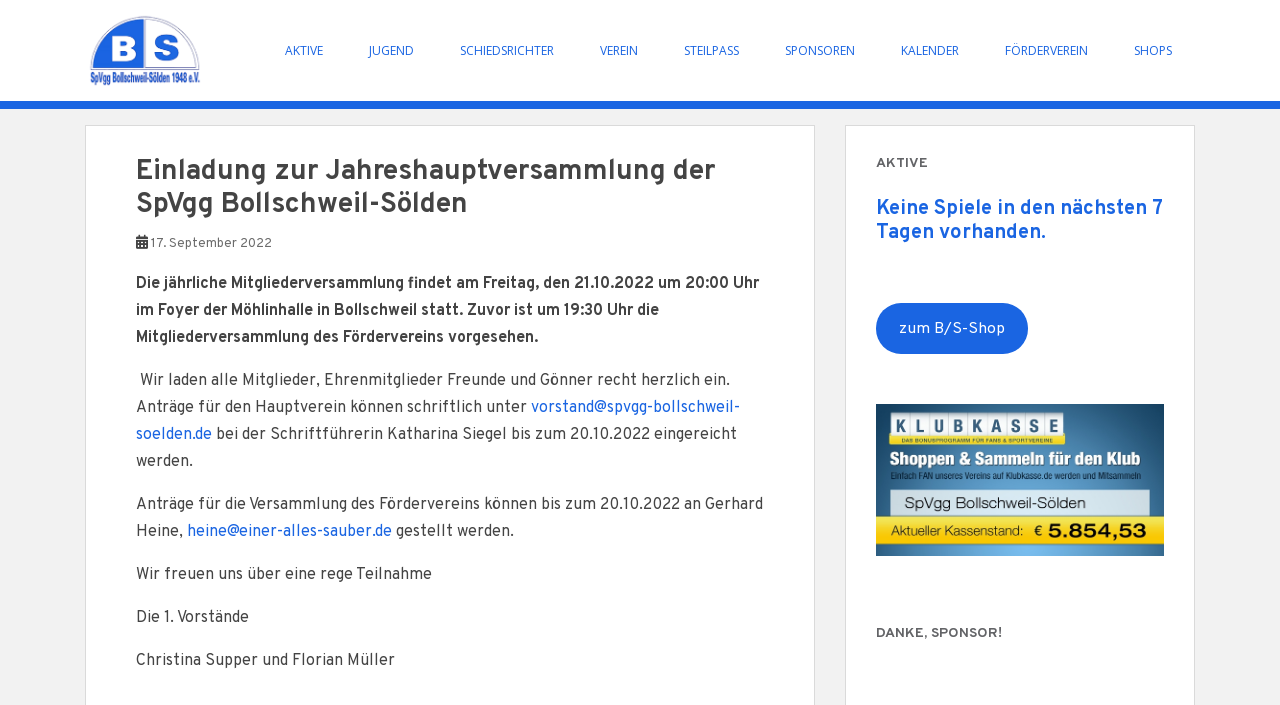

--- FILE ---
content_type: text/html; charset=UTF-8
request_url: https://www.spvgg-bollschweil-soelden.de/2022/09/17/einladung-zur-jahreshauptversammlung-der-spvgg-bollschweil-soelden/
body_size: 10583
content:
<!doctype html>
<!--[if !IE]>
<html class="no-js non-ie" lang="de"> <![endif]-->
<!--[if IE 7 ]>
<html class="no-js ie7" lang="de"> <![endif]-->
<!--[if IE 8 ]>
<html class="no-js ie8" lang="de"> <![endif]-->
<!--[if IE 9 ]>
<html class="no-js ie9" lang="de"> <![endif]-->
<!--[if gt IE 9]><!-->
<html class="no-js" lang="de"> <!--<![endif]-->
<head>
<meta charset="UTF-8">
<meta name="viewport" content="width=device-width, initial-scale=1">
<meta name="theme-color" content="#ffffff">
<link rel="profile" href="http://gmpg.org/xfn/11">

<title>Einladung zur Jahreshauptversammlung der SpVgg Bollschweil-Sölden &#8211; Spvgg. Bollschweil-Sölden</title>
<meta name='robots' content='max-image-preview:large' />
	<style>img:is([sizes="auto" i], [sizes^="auto," i]) { contain-intrinsic-size: 3000px 1500px }</style>
	<link rel='dns-prefetch' href='//fonts.googleapis.com' />
<link rel="alternate" type="application/rss+xml" title="Spvgg. Bollschweil-Sölden &raquo; Feed" href="https://www.spvgg-bollschweil-soelden.de/feed/" />
<link rel="alternate" type="application/rss+xml" title="Spvgg. Bollschweil-Sölden &raquo; Kommentar-Feed" href="https://www.spvgg-bollschweil-soelden.de/comments/feed/" />
<link rel="alternate" type="application/rss+xml" title="Spvgg. Bollschweil-Sölden &raquo; Einladung zur Jahreshauptversammlung der SpVgg Bollschweil-Sölden-Kommentar-Feed" href="https://www.spvgg-bollschweil-soelden.de/2022/09/17/einladung-zur-jahreshauptversammlung-der-spvgg-bollschweil-soelden/feed/" />
<script type="text/javascript">
/* <![CDATA[ */
window._wpemojiSettings = {"baseUrl":"https:\/\/s.w.org\/images\/core\/emoji\/15.0.3\/72x72\/","ext":".png","svgUrl":"https:\/\/s.w.org\/images\/core\/emoji\/15.0.3\/svg\/","svgExt":".svg","source":{"concatemoji":"https:\/\/www.spvgg-bollschweil-soelden.de\/wp-includes\/js\/wp-emoji-release.min.js?ver=6.7.4"}};
/*! This file is auto-generated */
!function(i,n){var o,s,e;function c(e){try{var t={supportTests:e,timestamp:(new Date).valueOf()};sessionStorage.setItem(o,JSON.stringify(t))}catch(e){}}function p(e,t,n){e.clearRect(0,0,e.canvas.width,e.canvas.height),e.fillText(t,0,0);var t=new Uint32Array(e.getImageData(0,0,e.canvas.width,e.canvas.height).data),r=(e.clearRect(0,0,e.canvas.width,e.canvas.height),e.fillText(n,0,0),new Uint32Array(e.getImageData(0,0,e.canvas.width,e.canvas.height).data));return t.every(function(e,t){return e===r[t]})}function u(e,t,n){switch(t){case"flag":return n(e,"\ud83c\udff3\ufe0f\u200d\u26a7\ufe0f","\ud83c\udff3\ufe0f\u200b\u26a7\ufe0f")?!1:!n(e,"\ud83c\uddfa\ud83c\uddf3","\ud83c\uddfa\u200b\ud83c\uddf3")&&!n(e,"\ud83c\udff4\udb40\udc67\udb40\udc62\udb40\udc65\udb40\udc6e\udb40\udc67\udb40\udc7f","\ud83c\udff4\u200b\udb40\udc67\u200b\udb40\udc62\u200b\udb40\udc65\u200b\udb40\udc6e\u200b\udb40\udc67\u200b\udb40\udc7f");case"emoji":return!n(e,"\ud83d\udc26\u200d\u2b1b","\ud83d\udc26\u200b\u2b1b")}return!1}function f(e,t,n){var r="undefined"!=typeof WorkerGlobalScope&&self instanceof WorkerGlobalScope?new OffscreenCanvas(300,150):i.createElement("canvas"),a=r.getContext("2d",{willReadFrequently:!0}),o=(a.textBaseline="top",a.font="600 32px Arial",{});return e.forEach(function(e){o[e]=t(a,e,n)}),o}function t(e){var t=i.createElement("script");t.src=e,t.defer=!0,i.head.appendChild(t)}"undefined"!=typeof Promise&&(o="wpEmojiSettingsSupports",s=["flag","emoji"],n.supports={everything:!0,everythingExceptFlag:!0},e=new Promise(function(e){i.addEventListener("DOMContentLoaded",e,{once:!0})}),new Promise(function(t){var n=function(){try{var e=JSON.parse(sessionStorage.getItem(o));if("object"==typeof e&&"number"==typeof e.timestamp&&(new Date).valueOf()<e.timestamp+604800&&"object"==typeof e.supportTests)return e.supportTests}catch(e){}return null}();if(!n){if("undefined"!=typeof Worker&&"undefined"!=typeof OffscreenCanvas&&"undefined"!=typeof URL&&URL.createObjectURL&&"undefined"!=typeof Blob)try{var e="postMessage("+f.toString()+"("+[JSON.stringify(s),u.toString(),p.toString()].join(",")+"));",r=new Blob([e],{type:"text/javascript"}),a=new Worker(URL.createObjectURL(r),{name:"wpTestEmojiSupports"});return void(a.onmessage=function(e){c(n=e.data),a.terminate(),t(n)})}catch(e){}c(n=f(s,u,p))}t(n)}).then(function(e){for(var t in e)n.supports[t]=e[t],n.supports.everything=n.supports.everything&&n.supports[t],"flag"!==t&&(n.supports.everythingExceptFlag=n.supports.everythingExceptFlag&&n.supports[t]);n.supports.everythingExceptFlag=n.supports.everythingExceptFlag&&!n.supports.flag,n.DOMReady=!1,n.readyCallback=function(){n.DOMReady=!0}}).then(function(){return e}).then(function(){var e;n.supports.everything||(n.readyCallback(),(e=n.source||{}).concatemoji?t(e.concatemoji):e.wpemoji&&e.twemoji&&(t(e.twemoji),t(e.wpemoji)))}))}((window,document),window._wpemojiSettings);
/* ]]> */
</script>
<style id='wp-emoji-styles-inline-css' type='text/css'>

	img.wp-smiley, img.emoji {
		display: inline !important;
		border: none !important;
		box-shadow: none !important;
		height: 1em !important;
		width: 1em !important;
		margin: 0 0.07em !important;
		vertical-align: -0.1em !important;
		background: none !important;
		padding: 0 !important;
	}
</style>
<link rel='stylesheet' id='wp-block-library-css' href='https://www.spvgg-bollschweil-soelden.de/wp-includes/css/dist/block-library/style.min.css?ver=6.7.4' type='text/css' media='all' />
<link rel='stylesheet' id='mediaelement-css' href='https://www.spvgg-bollschweil-soelden.de/wp-includes/js/mediaelement/mediaelementplayer-legacy.min.css?ver=4.2.17' type='text/css' media='all' />
<link rel='stylesheet' id='wp-mediaelement-css' href='https://www.spvgg-bollschweil-soelden.de/wp-includes/js/mediaelement/wp-mediaelement.min.css?ver=6.7.4' type='text/css' media='all' />
<style id='jetpack-sharing-buttons-style-inline-css' type='text/css'>
.jetpack-sharing-buttons__services-list{display:flex;flex-direction:row;flex-wrap:wrap;gap:0;list-style-type:none;margin:5px;padding:0}.jetpack-sharing-buttons__services-list.has-small-icon-size{font-size:12px}.jetpack-sharing-buttons__services-list.has-normal-icon-size{font-size:16px}.jetpack-sharing-buttons__services-list.has-large-icon-size{font-size:24px}.jetpack-sharing-buttons__services-list.has-huge-icon-size{font-size:36px}@media print{.jetpack-sharing-buttons__services-list{display:none!important}}.editor-styles-wrapper .wp-block-jetpack-sharing-buttons{gap:0;padding-inline-start:0}ul.jetpack-sharing-buttons__services-list.has-background{padding:1.25em 2.375em}
</style>
<style id='classic-theme-styles-inline-css' type='text/css'>
/*! This file is auto-generated */
.wp-block-button__link{color:#fff;background-color:#32373c;border-radius:9999px;box-shadow:none;text-decoration:none;padding:calc(.667em + 2px) calc(1.333em + 2px);font-size:1.125em}.wp-block-file__button{background:#32373c;color:#fff;text-decoration:none}
</style>
<style id='global-styles-inline-css' type='text/css'>
:root{--wp--preset--aspect-ratio--square: 1;--wp--preset--aspect-ratio--4-3: 4/3;--wp--preset--aspect-ratio--3-4: 3/4;--wp--preset--aspect-ratio--3-2: 3/2;--wp--preset--aspect-ratio--2-3: 2/3;--wp--preset--aspect-ratio--16-9: 16/9;--wp--preset--aspect-ratio--9-16: 9/16;--wp--preset--color--black: #000000;--wp--preset--color--cyan-bluish-gray: #abb8c3;--wp--preset--color--white: #ffffff;--wp--preset--color--pale-pink: #f78da7;--wp--preset--color--vivid-red: #cf2e2e;--wp--preset--color--luminous-vivid-orange: #ff6900;--wp--preset--color--luminous-vivid-amber: #fcb900;--wp--preset--color--light-green-cyan: #7bdcb5;--wp--preset--color--vivid-green-cyan: #00d084;--wp--preset--color--pale-cyan-blue: #8ed1fc;--wp--preset--color--vivid-cyan-blue: #0693e3;--wp--preset--color--vivid-purple: #9b51e0;--wp--preset--gradient--vivid-cyan-blue-to-vivid-purple: linear-gradient(135deg,rgba(6,147,227,1) 0%,rgb(155,81,224) 100%);--wp--preset--gradient--light-green-cyan-to-vivid-green-cyan: linear-gradient(135deg,rgb(122,220,180) 0%,rgb(0,208,130) 100%);--wp--preset--gradient--luminous-vivid-amber-to-luminous-vivid-orange: linear-gradient(135deg,rgba(252,185,0,1) 0%,rgba(255,105,0,1) 100%);--wp--preset--gradient--luminous-vivid-orange-to-vivid-red: linear-gradient(135deg,rgba(255,105,0,1) 0%,rgb(207,46,46) 100%);--wp--preset--gradient--very-light-gray-to-cyan-bluish-gray: linear-gradient(135deg,rgb(238,238,238) 0%,rgb(169,184,195) 100%);--wp--preset--gradient--cool-to-warm-spectrum: linear-gradient(135deg,rgb(74,234,220) 0%,rgb(151,120,209) 20%,rgb(207,42,186) 40%,rgb(238,44,130) 60%,rgb(251,105,98) 80%,rgb(254,248,76) 100%);--wp--preset--gradient--blush-light-purple: linear-gradient(135deg,rgb(255,206,236) 0%,rgb(152,150,240) 100%);--wp--preset--gradient--blush-bordeaux: linear-gradient(135deg,rgb(254,205,165) 0%,rgb(254,45,45) 50%,rgb(107,0,62) 100%);--wp--preset--gradient--luminous-dusk: linear-gradient(135deg,rgb(255,203,112) 0%,rgb(199,81,192) 50%,rgb(65,88,208) 100%);--wp--preset--gradient--pale-ocean: linear-gradient(135deg,rgb(255,245,203) 0%,rgb(182,227,212) 50%,rgb(51,167,181) 100%);--wp--preset--gradient--electric-grass: linear-gradient(135deg,rgb(202,248,128) 0%,rgb(113,206,126) 100%);--wp--preset--gradient--midnight: linear-gradient(135deg,rgb(2,3,129) 0%,rgb(40,116,252) 100%);--wp--preset--font-size--small: 13px;--wp--preset--font-size--medium: 20px;--wp--preset--font-size--large: 36px;--wp--preset--font-size--x-large: 42px;--wp--preset--spacing--20: 0.44rem;--wp--preset--spacing--30: 0.67rem;--wp--preset--spacing--40: 1rem;--wp--preset--spacing--50: 1.5rem;--wp--preset--spacing--60: 2.25rem;--wp--preset--spacing--70: 3.38rem;--wp--preset--spacing--80: 5.06rem;--wp--preset--shadow--natural: 6px 6px 9px rgba(0, 0, 0, 0.2);--wp--preset--shadow--deep: 12px 12px 50px rgba(0, 0, 0, 0.4);--wp--preset--shadow--sharp: 6px 6px 0px rgba(0, 0, 0, 0.2);--wp--preset--shadow--outlined: 6px 6px 0px -3px rgba(255, 255, 255, 1), 6px 6px rgba(0, 0, 0, 1);--wp--preset--shadow--crisp: 6px 6px 0px rgba(0, 0, 0, 1);}:where(.is-layout-flex){gap: 0.5em;}:where(.is-layout-grid){gap: 0.5em;}body .is-layout-flex{display: flex;}.is-layout-flex{flex-wrap: wrap;align-items: center;}.is-layout-flex > :is(*, div){margin: 0;}body .is-layout-grid{display: grid;}.is-layout-grid > :is(*, div){margin: 0;}:where(.wp-block-columns.is-layout-flex){gap: 2em;}:where(.wp-block-columns.is-layout-grid){gap: 2em;}:where(.wp-block-post-template.is-layout-flex){gap: 1.25em;}:where(.wp-block-post-template.is-layout-grid){gap: 1.25em;}.has-black-color{color: var(--wp--preset--color--black) !important;}.has-cyan-bluish-gray-color{color: var(--wp--preset--color--cyan-bluish-gray) !important;}.has-white-color{color: var(--wp--preset--color--white) !important;}.has-pale-pink-color{color: var(--wp--preset--color--pale-pink) !important;}.has-vivid-red-color{color: var(--wp--preset--color--vivid-red) !important;}.has-luminous-vivid-orange-color{color: var(--wp--preset--color--luminous-vivid-orange) !important;}.has-luminous-vivid-amber-color{color: var(--wp--preset--color--luminous-vivid-amber) !important;}.has-light-green-cyan-color{color: var(--wp--preset--color--light-green-cyan) !important;}.has-vivid-green-cyan-color{color: var(--wp--preset--color--vivid-green-cyan) !important;}.has-pale-cyan-blue-color{color: var(--wp--preset--color--pale-cyan-blue) !important;}.has-vivid-cyan-blue-color{color: var(--wp--preset--color--vivid-cyan-blue) !important;}.has-vivid-purple-color{color: var(--wp--preset--color--vivid-purple) !important;}.has-black-background-color{background-color: var(--wp--preset--color--black) !important;}.has-cyan-bluish-gray-background-color{background-color: var(--wp--preset--color--cyan-bluish-gray) !important;}.has-white-background-color{background-color: var(--wp--preset--color--white) !important;}.has-pale-pink-background-color{background-color: var(--wp--preset--color--pale-pink) !important;}.has-vivid-red-background-color{background-color: var(--wp--preset--color--vivid-red) !important;}.has-luminous-vivid-orange-background-color{background-color: var(--wp--preset--color--luminous-vivid-orange) !important;}.has-luminous-vivid-amber-background-color{background-color: var(--wp--preset--color--luminous-vivid-amber) !important;}.has-light-green-cyan-background-color{background-color: var(--wp--preset--color--light-green-cyan) !important;}.has-vivid-green-cyan-background-color{background-color: var(--wp--preset--color--vivid-green-cyan) !important;}.has-pale-cyan-blue-background-color{background-color: var(--wp--preset--color--pale-cyan-blue) !important;}.has-vivid-cyan-blue-background-color{background-color: var(--wp--preset--color--vivid-cyan-blue) !important;}.has-vivid-purple-background-color{background-color: var(--wp--preset--color--vivid-purple) !important;}.has-black-border-color{border-color: var(--wp--preset--color--black) !important;}.has-cyan-bluish-gray-border-color{border-color: var(--wp--preset--color--cyan-bluish-gray) !important;}.has-white-border-color{border-color: var(--wp--preset--color--white) !important;}.has-pale-pink-border-color{border-color: var(--wp--preset--color--pale-pink) !important;}.has-vivid-red-border-color{border-color: var(--wp--preset--color--vivid-red) !important;}.has-luminous-vivid-orange-border-color{border-color: var(--wp--preset--color--luminous-vivid-orange) !important;}.has-luminous-vivid-amber-border-color{border-color: var(--wp--preset--color--luminous-vivid-amber) !important;}.has-light-green-cyan-border-color{border-color: var(--wp--preset--color--light-green-cyan) !important;}.has-vivid-green-cyan-border-color{border-color: var(--wp--preset--color--vivid-green-cyan) !important;}.has-pale-cyan-blue-border-color{border-color: var(--wp--preset--color--pale-cyan-blue) !important;}.has-vivid-cyan-blue-border-color{border-color: var(--wp--preset--color--vivid-cyan-blue) !important;}.has-vivid-purple-border-color{border-color: var(--wp--preset--color--vivid-purple) !important;}.has-vivid-cyan-blue-to-vivid-purple-gradient-background{background: var(--wp--preset--gradient--vivid-cyan-blue-to-vivid-purple) !important;}.has-light-green-cyan-to-vivid-green-cyan-gradient-background{background: var(--wp--preset--gradient--light-green-cyan-to-vivid-green-cyan) !important;}.has-luminous-vivid-amber-to-luminous-vivid-orange-gradient-background{background: var(--wp--preset--gradient--luminous-vivid-amber-to-luminous-vivid-orange) !important;}.has-luminous-vivid-orange-to-vivid-red-gradient-background{background: var(--wp--preset--gradient--luminous-vivid-orange-to-vivid-red) !important;}.has-very-light-gray-to-cyan-bluish-gray-gradient-background{background: var(--wp--preset--gradient--very-light-gray-to-cyan-bluish-gray) !important;}.has-cool-to-warm-spectrum-gradient-background{background: var(--wp--preset--gradient--cool-to-warm-spectrum) !important;}.has-blush-light-purple-gradient-background{background: var(--wp--preset--gradient--blush-light-purple) !important;}.has-blush-bordeaux-gradient-background{background: var(--wp--preset--gradient--blush-bordeaux) !important;}.has-luminous-dusk-gradient-background{background: var(--wp--preset--gradient--luminous-dusk) !important;}.has-pale-ocean-gradient-background{background: var(--wp--preset--gradient--pale-ocean) !important;}.has-electric-grass-gradient-background{background: var(--wp--preset--gradient--electric-grass) !important;}.has-midnight-gradient-background{background: var(--wp--preset--gradient--midnight) !important;}.has-small-font-size{font-size: var(--wp--preset--font-size--small) !important;}.has-medium-font-size{font-size: var(--wp--preset--font-size--medium) !important;}.has-large-font-size{font-size: var(--wp--preset--font-size--large) !important;}.has-x-large-font-size{font-size: var(--wp--preset--font-size--x-large) !important;}
:where(.wp-block-post-template.is-layout-flex){gap: 1.25em;}:where(.wp-block-post-template.is-layout-grid){gap: 1.25em;}
:where(.wp-block-columns.is-layout-flex){gap: 2em;}:where(.wp-block-columns.is-layout-grid){gap: 2em;}
:root :where(.wp-block-pullquote){font-size: 1.5em;line-height: 1.6;}
</style>
<link rel='stylesheet' id='contact-form-7-css' href='https://www.spvgg-bollschweil-soelden.de/wp-content/plugins/contact-form-7/includes/css/styles.css?ver=6.0.2' type='text/css' media='all' />
<link rel='stylesheet' id='bollschweil_soelden-bootstrap-css' href='https://www.spvgg-bollschweil-soelden.de/wp-content/themes/bollschweil_soelden/assets/css/bootstrap.min.css?ver=6.7.4' type='text/css' media='all' />
<link rel='stylesheet' id='bollschweil_soelden-icons-css' href='https://www.spvgg-bollschweil-soelden.de/wp-content/themes/bollschweil_soelden/assets/css/fontawesome-all.min.css?ver=5.1.1.' type='text/css' media='all' />
<link rel='stylesheet' id='bollschweil_soelden-fonts-css' href='//fonts.googleapis.com/css?family=Open+Sans%3A400italic%2C400%2C600%2C700%7CRoboto+Slab%3A400%2C300%2C700&#038;ver=6.7.4' type='text/css' media='all' />
<link rel='stylesheet' id='bollschweil_soelden-style-css' href='https://www.spvgg-bollschweil-soelden.de/wp-content/themes/bollschweil_soelden/style.css?ver=2.4.2' type='text/css' media='all' />
<script type="text/javascript" src="https://www.spvgg-bollschweil-soelden.de/wp-includes/js/jquery/jquery.min.js?ver=3.7.1" id="jquery-core-js"></script>
<script type="text/javascript" src="https://www.spvgg-bollschweil-soelden.de/wp-includes/js/jquery/jquery-migrate.min.js?ver=3.4.1" id="jquery-migrate-js"></script>
<script type="text/javascript" src="https://www.spvgg-bollschweil-soelden.de/wp-content/themes/bollschweil_soelden/assets/js/vendor/bootstrap.min.js?ver=6.7.4" id="bollschweil_soelden-bootstrapjs-js"></script>
<script type="text/javascript" src="https://www.spvgg-bollschweil-soelden.de/wp-content/themes/bollschweil_soelden/assets/js/functions.js?ver=20180504" id="bollschweil_soelden-functions-js"></script>
<link rel="https://api.w.org/" href="https://www.spvgg-bollschweil-soelden.de/wp-json/" /><link rel="alternate" title="JSON" type="application/json" href="https://www.spvgg-bollschweil-soelden.de/wp-json/wp/v2/posts/1716" /><link rel="EditURI" type="application/rsd+xml" title="RSD" href="https://www.spvgg-bollschweil-soelden.de/xmlrpc.php?rsd" />
<meta name="generator" content="WordPress 6.7.4" />
<link rel="canonical" href="https://www.spvgg-bollschweil-soelden.de/2022/09/17/einladung-zur-jahreshauptversammlung-der-spvgg-bollschweil-soelden/" />
<link rel='shortlink' href='https://www.spvgg-bollschweil-soelden.de/?p=1716' />
<link rel="alternate" title="oEmbed (JSON)" type="application/json+oembed" href="https://www.spvgg-bollschweil-soelden.de/wp-json/oembed/1.0/embed?url=https%3A%2F%2Fwww.spvgg-bollschweil-soelden.de%2F2022%2F09%2F17%2Feinladung-zur-jahreshauptversammlung-der-spvgg-bollschweil-soelden%2F" />
<link rel="alternate" title="oEmbed (XML)" type="text/xml+oembed" href="https://www.spvgg-bollschweil-soelden.de/wp-json/oembed/1.0/embed?url=https%3A%2F%2Fwww.spvgg-bollschweil-soelden.de%2F2022%2F09%2F17%2Feinladung-zur-jahreshauptversammlung-der-spvgg-bollschweil-soelden%2F&#038;format=xml" />
<style type="text/css">a, #infinite-handle span, #secondary .widget .post-content a, .entry-meta a {color:#1a65e2}.btn-default, .label-default, .flex-caption h2, .btn.btn-default.read-more,button,
              .navigation .wp-pagenavi-pagination span.current,.navigation .wp-pagenavi-pagination a:hover,
              .woocommerce a.button, .woocommerce button.button,
              .woocommerce input.button, .woocommerce #respond input#submit.alt,
              .woocommerce a.button, .woocommerce button.button,
              .woocommerce a.button.alt, .woocommerce button.button.alt, .woocommerce input.button.alt { background-color: #1a65e2; border-color: #1a65e2;}.site-main [class*="navigation"] a, .more-link, .pagination>li>a, .pagination>li>span, .cfa-button { color: #1a65e2}.cfa-button {border-color: #1a65e2;}.btn-default:hover, .btn-default:focus,.label-default[href]:hover, .label-default[href]:focus, .tagcloud a:hover, .tagcloud a:focus, button, .main-content [class*="navigation"] a:hover, .main-content [class*="navigation"] a:focus, #infinite-handle span:hover, #infinite-handle span:focus-within, .btn.btn-default.read-more:hover, .btn.btn-default.read-more:focus, .btn-default:hover, .btn-default:focus, .scroll-to-top:hover, .scroll-to-top:focus, .btn-default:active, .btn-default.active, .site-main [class*="navigation"] a:hover, .site-main [class*="navigation"] a:focus, .more-link:hover, .more-link:focus, #image-navigation .nav-previous a:hover, #image-navigation .nav-previous a:focus, #image-navigation .nav-next a:hover, #image-navigation .nav-next a:focus, .cfa-button:hover, .cfa-button:focus, .woocommerce a.button:hover, .woocommerce a.button:focus, .woocommerce button.button:hover, .woocommerce button.button:focus, .woocommerce input.button:hover, .woocommerce input.button:focus, .woocommerce #respond input#submit.alt:hover, .woocommerce #respond input#submit.alt:focus, .woocommerce a.button:hover, .woocommerce a.button:focus, .woocommerce button.button:hover, .woocommerce button.button:focus, .woocommerce input.button:hover, .woocommerce input.button:focus, .woocommerce a.button.alt:hover, .woocommerce a.button.alt:focus, .woocommerce button.button.alt:hover, .woocommerce button.button.alt:focus, .woocommerce input.button.alt:hover, .woocommerce input.button.alt:focus, a:hover .flex-caption h2 { background-color: #1b79e5; border-color: #1b79e5; }.pagination>li>a:focus, .pagination>li>a:hover, .pagination>li>span:focus-within, .pagination>li>span:hover {color: #1b79e5;}.cfa { background-color: #1a65e2; } .cfa-button:hover a {color: #1a65e2;}.cfa-text { color: #ffffff;}.cfa-button {border-color: #1a65e2; color: #ffffff;}.navbar.navbar-light, .navbar-light .navbar-nav .open .dropdown-menu > li > a {background-color: #ffffff;}.navbar-light .navbar-nav > li > a.nav-link, .navbar-light .navbar-nav.bollschweil_soelden-mobile-menu > li:hover > a.nav-link, .navbar-light .navbar-nav.bollschweil_soelden-mobile-menu > li:hover > .caret, .navbar-light .navbar-nav > li, .navbar-light .navbar-nav > .open > a.nav-link, .navbar-light .navbar-nav > .open > a:hover, .navbar-light .navbar-nav > .open > a:focus { color: #1a65e2;}@media (max-width: 767px){ .navbar-light .navbar-nav > li:hover > a, .navbar-light .navbar-nav > li:hover > .caret{ color: #1a65e2!important ;} }.navbar-light .navbar-nav > li:hover > a, .navbar-light .navbar-nav > li:focus-within > a, .navbar-nav > li:hover > .caret, .navbar-nav > li:focus-within > .caret, .navbar-light .navbar-nav.bollschweil_soelden-mobile-menu > li.open > a, .navbar-light .navbar-nav.bollschweil_soelden-mobile-menu > li.open > .caret, .navbar-light .navbar-nav > li:hover, .navbar-light .navbar-nav > li:focus-within, .navbar-light .navbar-nav > .active > a, .navbar-light .navbar-nav > .active > .caret, .navbar-light .navbar-nav > .active > a:hover, .navbar-light .navbar-nav > .active > a:focus, .navbar-light .navbar-nav > li > a.nav-link:hover, .navbar-light .navbar-nav > li > a:focus, .navbar-light .navbar-nav > .open > a, .navbar-light .navbar-nav > .open > a:hover, .navbar-light .navbar-nav > .open > a:focus {color: #1a65e2;}@media (max-width: 767px){ .navbar-light .navbar-nav > li.open > a, .navbar-light .navbar-nav > li.open > .caret { color: #1a65e2 !important; } }.dropdown-menu {background-color: #1a65e2;}.navbar-light .navbar-nav .open .dropdown-menu > li > a, .dropdown-menu > li > a, .dropdown-menu > li > .caret { color: #ffffff;}.navbar-light .navbar-nav .dropdown-menu > li:hover, .navbar-light .navbar-nav .dropdown-menu > li:focus-within, .dropdown-menu > .active {background-color: #1a65e2;}@media (max-width: 767px) {.navbar-light .navbar-nav .dropdown-menu > li:hover, .navbar-light .navbar-nav .dropdown-menu > li:focus, .dropdown-menu > .active {background: transparent;} }.dropdown-menu>.active>a, .dropdown-menu>.active>a:focus, .dropdown-menu>.active>a:hover, .dropdown-menu>.active>.caret, .dropdown-menu>li>a:focus, .dropdown-menu>li>a:hover, .dropdown-menu>li:hover>a, .dropdown-menu>li:hover>.caret {color:#efefef;}@media (max-width: 767px) {.navbar-light .navbar-nav .open .dropdown-menu > .active > a, .navbar-light .navbar-nav .dropdown-menu > li.active > .caret, .navbar-light .navbar-nav .dropdown-menu > li.open > a, .navbar-light .navbar-nav li.open > a, .navbar-light .navbar-nav li.open > .caret {color:#efefef;} }.navbar-light .navbar-nav .current-menu-ancestor a.dropdown-toggle { color: #efefef;}#colophon {background-color: #1a65e2;}#footer-area, .site-info, .site-info caption, #footer-area caption {color: #ffffff;}#footer-area {background-color: #1a65e2;}.site-info a, #footer-area a {color: #ffffff;}body, .entry-content {color:#444444}.entry-content {font-family: Overpass;}.entry-content {font-size:16px}</style><link rel="pingback" href="https://www.spvgg-bollschweil-soelden.de/xmlrpc.php">		<style type="text/css">
				.navbar > .container .navbar-brand {
			color: #ffffff;
		}
		</style>
	<style type="text/css" id="custom-background-css">
body.custom-background { background-color: #f2f2f2; }
</style>
	<link rel="icon" href="https://www.spvgg-bollschweil-soelden.de/wp-content/uploads/2020/03/cropped-bollschweil-soelden-logo-mit-weiss-32x32.png" sizes="32x32" />
<link rel="icon" href="https://www.spvgg-bollschweil-soelden.de/wp-content/uploads/2020/03/cropped-bollschweil-soelden-logo-mit-weiss-192x192.png" sizes="192x192" />
<link rel="apple-touch-icon" href="https://www.spvgg-bollschweil-soelden.de/wp-content/uploads/2020/03/cropped-bollschweil-soelden-logo-mit-weiss-180x180.png" />
<meta name="msapplication-TileImage" content="https://www.spvgg-bollschweil-soelden.de/wp-content/uploads/2020/03/cropped-bollschweil-soelden-logo-mit-weiss-270x270.png" />

</head>

<body class="post-template-default single single-post postid-1716 single-format-standard custom-background group-blog">
<a class="sr-only sr-only-focusable" href="#content">Skip to main content</a>
<div id="page" class="hfeed site">

	<header id="masthead" class="site-header" role="banner">
		<nav class="navbar navbar-expand-lg navbar-light
		fixed-top" role="navigation">
			<div class="container">

                <a class="navbar-brand" href="https://www.spvgg-bollschweil-soelden.de/" title="Spvgg. Bollschweil-Sölden" rel="home">
																																<img src="https://www.spvgg-bollschweil-soelden.de/wp-content/uploads/2020/03/cropped-bollschweil-soelden-logo-klein.png"  height="157" width="250" alt="Spvgg. Bollschweil-Sölden"/>
																		</a>

                <button class="navbar-toggler" type="button" data-toggle="collapse" data-target=".navbar-collapse" aria-controls=".navbar-collapse" aria-expanded="false" aria-label="Toggle navigation">
                    <span class="navbar-toggler-icon"></span>
                </button>

						<div class="collapse navbar-collapse justify-content-end"><ul id="menu-header" class="navbar-nav"><li itemscope="itemscope" itemtype="https://www.schema.org/SiteNavigationElement" id="menu-item-21" class="menu-item menu-item-type-post_type menu-item-object-page menu-item-has-children dropdown menu-item-21 nav-item"><a title="Aktive" href="https://www.spvgg-bollschweil-soelden.de/aktive/" class="nav-link">Aktive</a>
<ul class="dropdown-menu"  role="menu">
	<li itemscope="itemscope" itemtype="https://www.schema.org/SiteNavigationElement" id="menu-item-2002" class="menu-item menu-item-type-post_type menu-item-object-page menu-item-2002 nav-item"><a title="Frauen" href="https://www.spvgg-bollschweil-soelden.de/frauen/" class="dropdown-item">Frauen</a></li>
	<li itemscope="itemscope" itemtype="https://www.schema.org/SiteNavigationElement" id="menu-item-51" class="menu-item menu-item-type-post_type menu-item-object-page menu-item-51 nav-item"><a title="1. Herrenmannschaft" href="https://www.spvgg-bollschweil-soelden.de/aktive/1-mannschaft/" class="dropdown-item">1. Herrenmannschaft</a></li>
	<li itemscope="itemscope" itemtype="https://www.schema.org/SiteNavigationElement" id="menu-item-50" class="menu-item menu-item-type-post_type menu-item-object-page menu-item-50 nav-item"><a title="2. Herrenmannschaft" href="https://www.spvgg-bollschweil-soelden.de/aktive/2-mannschaft/" class="dropdown-item">2. Herrenmannschaft</a></li>
	<li itemscope="itemscope" itemtype="https://www.schema.org/SiteNavigationElement" id="menu-item-273" class="menu-item menu-item-type-post_type menu-item-object-page menu-item-273 nav-item"><a title="Mannschaft hinter der Mannschaft" href="https://www.spvgg-bollschweil-soelden.de/aktive/mannschaft-hinter-der-mannschaft/" class="dropdown-item">Mannschaft hinter der Mannschaft</a></li>
</ul>
</li>
<li itemscope="itemscope" itemtype="https://www.schema.org/SiteNavigationElement" id="menu-item-23" class="menu-item menu-item-type-post_type menu-item-object-page menu-item-has-children dropdown menu-item-23 nav-item"><a title="Jugend" href="https://www.spvgg-bollschweil-soelden.de/jugend/" class="nav-link">Jugend</a>
<ul class="dropdown-menu"  role="menu">
	<li itemscope="itemscope" itemtype="https://www.schema.org/SiteNavigationElement" id="menu-item-401" class="menu-item menu-item-type-post_type menu-item-object-page menu-item-401 nav-item"><a title="Jugendkonzept" href="https://www.spvgg-bollschweil-soelden.de/jugend/jugendkonzept/" class="dropdown-item">Jugendkonzept</a></li>
	<li itemscope="itemscope" itemtype="https://www.schema.org/SiteNavigationElement" id="menu-item-255" class="menu-item menu-item-type-post_type menu-item-object-page menu-item-255 nav-item"><a title="Unsere Jugendtrainer" href="https://www.spvgg-bollschweil-soelden.de/jugend/jugendtrainer/" class="dropdown-item">Unsere Jugendtrainer</a></li>
	<li itemscope="itemscope" itemtype="https://www.schema.org/SiteNavigationElement" id="menu-item-480" class="menu-item menu-item-type-post_type menu-item-object-page menu-item-480 nav-item"><a title="Jugendleitung" href="https://www.spvgg-bollschweil-soelden.de/jugend/jugend-orga-team/" class="dropdown-item">Jugendleitung</a></li>
	<li itemscope="itemscope" itemtype="https://www.schema.org/SiteNavigationElement" id="menu-item-943" class="menu-item menu-item-type-post_type menu-item-object-page menu-item-943 nav-item"><a title="A-Junioren SG Ehrenkirchen/Batzenberg" href="https://www.spvgg-bollschweil-soelden.de/jugend/a-junioren/" class="dropdown-item">A-Junioren SG Ehrenkirchen/Batzenberg</a></li>
	<li itemscope="itemscope" itemtype="https://www.schema.org/SiteNavigationElement" id="menu-item-149" class="menu-item menu-item-type-post_type menu-item-object-page menu-item-149 nav-item"><a title="B-Junioren SG Ehrenkirchen" href="https://www.spvgg-bollschweil-soelden.de/jugend/b-jugend/" class="dropdown-item">B-Junioren SG Ehrenkirchen</a></li>
	<li itemscope="itemscope" itemtype="https://www.schema.org/SiteNavigationElement" id="menu-item-141" class="menu-item menu-item-type-post_type menu-item-object-page menu-item-141 nav-item"><a title="B-Juniorinnen SG Ehrenkirchen" href="https://www.spvgg-bollschweil-soelden.de/jugend/c-juniorinnen-2/" class="dropdown-item">B-Juniorinnen SG Ehrenkirchen</a></li>
	<li itemscope="itemscope" itemtype="https://www.schema.org/SiteNavigationElement" id="menu-item-148" class="menu-item menu-item-type-post_type menu-item-object-page menu-item-148 nav-item"><a title="C-Junioren SG Bollschweil" href="https://www.spvgg-bollschweil-soelden.de/jugend/c-jugend/" class="dropdown-item">C-Junioren SG Bollschweil</a></li>
	<li itemscope="itemscope" itemtype="https://www.schema.org/SiteNavigationElement" id="menu-item-146" class="menu-item menu-item-type-post_type menu-item-object-page menu-item-146 nav-item"><a title="D-Junioren" href="https://www.spvgg-bollschweil-soelden.de/jugend/d-jugend/" class="dropdown-item">D-Junioren</a></li>
	<li itemscope="itemscope" itemtype="https://www.schema.org/SiteNavigationElement" id="menu-item-144" class="menu-item menu-item-type-post_type menu-item-object-page menu-item-144 nav-item"><a title="E-Junioren" href="https://www.spvgg-bollschweil-soelden.de/jugend/e-jugend/" class="dropdown-item">E-Junioren</a></li>
	<li itemscope="itemscope" itemtype="https://www.schema.org/SiteNavigationElement" id="menu-item-402" class="menu-item menu-item-type-post_type menu-item-object-page menu-item-402 nav-item"><a title="F-Junioren" href="https://www.spvgg-bollschweil-soelden.de/jugend/f-junioren/" class="dropdown-item">F-Junioren</a></li>
	<li itemscope="itemscope" itemtype="https://www.schema.org/SiteNavigationElement" id="menu-item-403" class="menu-item menu-item-type-post_type menu-item-object-page menu-item-403 nav-item"><a title="G-Junioren (Bambini)" href="https://www.spvgg-bollschweil-soelden.de/jugend/g-junioren-bambini/" class="dropdown-item">G-Junioren (Bambini)</a></li>
	<li itemscope="itemscope" itemtype="https://www.schema.org/SiteNavigationElement" id="menu-item-2417" class="menu-item menu-item-type-post_type menu-item-object-page menu-item-2417 nav-item"><a title="Piccolinis" href="https://www.spvgg-bollschweil-soelden.de/jugend/piccolinis/" class="dropdown-item">Piccolinis</a></li>
</ul>
</li>
<li itemscope="itemscope" itemtype="https://www.schema.org/SiteNavigationElement" id="menu-item-895" class="menu-item menu-item-type-post_type menu-item-object-page menu-item-895 nav-item"><a title="Schiedsrichter" href="https://www.spvgg-bollschweil-soelden.de/schiedsrichter/" class="nav-link">Schiedsrichter</a></li>
<li itemscope="itemscope" itemtype="https://www.schema.org/SiteNavigationElement" id="menu-item-22" class="menu-item menu-item-type-post_type menu-item-object-page menu-item-has-children dropdown menu-item-22 nav-item"><a title="Verein" href="https://www.spvgg-bollschweil-soelden.de/verein/" class="nav-link">Verein</a>
<ul class="dropdown-menu"  role="menu">
	<li itemscope="itemscope" itemtype="https://www.schema.org/SiteNavigationElement" id="menu-item-78" class="menu-item menu-item-type-post_type menu-item-object-page menu-item-78 nav-item"><a title="Geschichte" href="https://www.spvgg-bollschweil-soelden.de/verein/geschichte/" class="dropdown-item">Geschichte</a></li>
	<li itemscope="itemscope" itemtype="https://www.schema.org/SiteNavigationElement" id="menu-item-267" class="menu-item menu-item-type-post_type menu-item-object-page menu-item-267 nav-item"><a title="Mitgliedsantrag" href="https://www.spvgg-bollschweil-soelden.de/verein/mitgliedsantrag/" class="dropdown-item">Mitgliedsantrag</a></li>
	<li itemscope="itemscope" itemtype="https://www.schema.org/SiteNavigationElement" id="menu-item-2586" class="menu-item menu-item-type-post_type menu-item-object-page menu-item-2586 nav-item"><a title="Platzbelegung" href="https://www.spvgg-bollschweil-soelden.de/verein/platzbelegung/" class="dropdown-item">Platzbelegung</a></li>
	<li itemscope="itemscope" itemtype="https://www.schema.org/SiteNavigationElement" id="menu-item-256" class="menu-item menu-item-type-post_type menu-item-object-page menu-item-256 nav-item"><a title="Unsere Vorstandschaft" href="https://www.spvgg-bollschweil-soelden.de/verein/vorstandschaft/" class="dropdown-item">Unsere Vorstandschaft</a></li>
</ul>
</li>
<li itemscope="itemscope" itemtype="https://www.schema.org/SiteNavigationElement" id="menu-item-209" class="menu-item menu-item-type-post_type menu-item-object-page menu-item-209 nav-item"><a title="Steilpass" href="https://www.spvgg-bollschweil-soelden.de/steilpass/" class="nav-link">Steilpass</a></li>
<li itemscope="itemscope" itemtype="https://www.schema.org/SiteNavigationElement" id="menu-item-226" class="menu-item menu-item-type-post_type menu-item-object-page menu-item-226 nav-item"><a title="Sponsoren" href="https://www.spvgg-bollschweil-soelden.de/sponsoren/" class="nav-link">Sponsoren</a></li>
<li itemscope="itemscope" itemtype="https://www.schema.org/SiteNavigationElement" id="menu-item-2398" class="menu-item menu-item-type-post_type menu-item-object-page menu-item-2398 nav-item"><a title="Kalender" href="https://www.spvgg-bollschweil-soelden.de/vereinskalender/" class="nav-link">Kalender</a></li>
<li itemscope="itemscope" itemtype="https://www.schema.org/SiteNavigationElement" id="menu-item-104" class="menu-item menu-item-type-custom menu-item-object-custom menu-item-104 nav-item"><a title="Förderverein" href="http://foerderverein-bollschweil-soelden.de/" class="nav-link">Förderverein</a></li>
<li itemscope="itemscope" itemtype="https://www.schema.org/SiteNavigationElement" id="menu-item-2330" class="menu-item menu-item-type-custom menu-item-object-custom menu-item-has-children dropdown menu-item-2330 nav-item"><a title="Shops" href="https://spvgg-bollschweil-soelden.fan12.de/" class="nav-link">Shops</a>
<ul class="dropdown-menu"  role="menu">
	<li itemscope="itemscope" itemtype="https://www.schema.org/SiteNavigationElement" id="menu-item-2489" class="menu-item menu-item-type-custom menu-item-object-custom menu-item-2489 nav-item"><a title="Fanartikel" href="https://spvgg-bollschweil-soelden.fan12.de/" class="dropdown-item">Fanartikel</a></li>
	<li itemscope="itemscope" itemtype="https://www.schema.org/SiteNavigationElement" id="menu-item-2488" class="menu-item menu-item-type-custom menu-item-object-custom menu-item-2488 nav-item"><a title="Teamausstattung" href="https://team.jako.com/de-de/team/bollschweil_soelden/" class="dropdown-item">Teamausstattung</a></li>
</ul>
</li>
</ul></div>
			</div>
		</nav><!-- .site-navigation -->
	</header><!-- #masthead -->

	        <script>
            var sp_preloader = '1';
        </script>
        <div class="sp-pre-loader">
            <div class="sp-loader-with-logo">
                <div class="logo">
                    <img src="https://www.spvgg-bollschweil-soelden.de/wp-content/uploads/2020/03/cropped-bollschweil-soelden-logo-klein.png" alt=""></div>
                <div class="line" id="line-load">
                </div>
            </div>
        </div>
    
	<div id="content" class="site-content">

		<div class="top-section">
								</div>

		<div class="container main-content-area">
						<div class="row side-pull-left">
				<div class="main-content-inner col-sm-12 col-md-8">

	<div id="primary" class="content-area">
		<main id="main" class="site-main" role="main">

		<article id="post-1716" class="post-1716 post type-post status-publish format-standard hentry category-verein">
		<div class="post-inner-content">
		<header class="entry-header page-header">

                            <h2 class="entry-title ">Einladung zur Jahreshauptversammlung der SpVgg Bollschweil-Sölden</h2>
            
			<div class="entry-meta">
				<span class="posted-on"><i class="fa fa-calendar-alt"></i> <a href="https://www.spvgg-bollschweil-soelden.de/2022/09/17/einladung-zur-jahreshauptversammlung-der-spvgg-bollschweil-soelden/" rel="bookmark"><time class="entry-date published" datetime="2022-09-17T12:16:10+02:00">17. September 2022</time><time class="updated" datetime="2022-09-17T12:17:01+02:00">17. September 2022</time></a></span><span class="byline">
								
			</div><!-- .entry-meta -->
		</header><!-- .entry-header -->

		<div class="entry-content">
			
<p><strong>Die jährliche Mitgliederversammlung findet am Freitag, den 21.10.2022 um 20:00 Uhr im Foyer der Möhlinhalle in Bollschweil statt. Zuvor ist um 19:30 Uhr die Mitgliederversammlung des Fördervereins vorgesehen.</strong></p>



<p>&nbsp;Wir laden alle Mitglieder, Ehrenmitglieder Freunde und Gönner recht herzlich ein. Anträge für den Hauptverein können schriftlich unter&nbsp;<a href="mailto:vorstand@spvgg-bollschweil-soelden.de">vorstand@spvgg-bollschweil-soelden.de</a>&nbsp;bei der Schriftführerin Katharina Siegel bis zum 20.10.2022 eingereicht werden.</p>



<p>Anträge für die Versammlung des Fördervereins können bis zum 20.10.2022 an Gerhard Heine,&nbsp;<a href="mailto:heine@einer-alles-sauber.de">heine@einer-alles-sauber.de</a>&nbsp;gestellt werden.</p>



<p>Wir freuen uns über eine rege Teilnahme</p>



<p>Die 1. Vorstände </p>



<p>Christina Supper und Florian Müller</p>
					</div><!-- .entry-content -->

		<footer class="entry-meta">

			
		</footer><!-- .entry-meta -->
	</div>

	
</article><!-- #post-## -->

	<nav class="navigation post-navigation" aria-label="Beiträge">
		<h2 class="screen-reader-text">Beitragsnavigation</h2>
		<div class="nav-links"><div class="nav-previous"><a href="https://www.spvgg-bollschweil-soelden.de/2022/09/14/der-trainer-hat-das-wort/" rel="prev"><i class="fa fa-chevron-left"></i> <span class="post-title">Der Trainer hat das Wort!</span></a></div><div class="nav-next"><a href="https://www.spvgg-bollschweil-soelden.de/2022/09/19/spvgg-bollschweil-soelden-2-gewinnt-spitzenspiel-gegen-ptsv-jahn-freiburg-2/" rel="next"><span class="post-title">Spvgg Bollschweil-Sölden 2 gewinnt Spitzenspiel gegen PTSV Jahn Freiburg 2  <i class="fa fa-chevron-right"></i></span></a></div></div>
	</nav>
		</main><!-- #main -->
	</div><!-- #primary -->

</div><!-- close .main-content-inner -->
<div id="secondary" class="widget-area col-sm-12 col-md-4" role="complementary">
	<div class="well">
				<aside id="custom_html-2" class="widget_text widget widget_custom_html"><h3 class="widget-title">Aktive</h3><div class="textwidget custom-html-widget"><script type="text/javascript" src="https://www.fupa.net/fupa/widget.min.js"></script>
<div id="fupa_livebox">... lade Modul ...<script type="text/javascript">!function(i){window.setTimeout(function(){"undefined"===typeof fupa_widget_domain?--i.t>0&&window.setTimeout(arguments.callee,i.i):i.f()},i.i)}({i:20,t:100,f:function(){live_widget(11945)}});</script></div>
	</div></aside><aside id="block-2" class="widget widget_block">
<div class="wp-block-buttons is-layout-flex wp-block-buttons-is-layout-flex">
<div class="wp-block-button"><a class="wp-block-button__link has-white-color has-text-color has-background has-link-color wp-element-button" href="http://www.spvgg-bollschweil-soelden.fan12.de" style="background-color:#1a65e2">zum B/S-Shop</a></div>
</div>
</aside><aside id="custom_html-4" class="widget_text widget widget_custom_html"><div class="textwidget custom-html-widget"><div style='margin-bottom: 20px;'>
	<a href='https://www.klubkasse.de/klub-page.html?club_id=2500' target="_blank"><img src="https://mzm.klubkasse.de/banner.php?id=199&club_id=2500"></a>
</div>
</div></aside><aside id="bollschweil_soelden-sponsor-2" class="widget bollschweil_soelden-sponsor"><h3 class="widget-title">Danke, Sponsor!</h3>        <div class="sponsor-widget">
            <a href="https://www.knauf.de/" target="_blank">
                <img class="card-img-top" src="https://www.spvgg-bollschweil-soelden.de/wp-content/uploads/2020/04/knauf-300x300.jpg" alt="">
            </a>
        </div>
        </aside><aside id="custom_html-3" class="widget_text widget widget_custom_html"><h3 class="widget-title">Facebook</h3><div class="textwidget custom-html-widget"><div id="fb-root"></div>
<script async defer crossorigin="anonymous" src="https://connect.facebook.net/de_DE/sdk.js#xfbml=1&version=v6.0&appId=533028340470006&autoLogAppEvents=1"></script>

<div class="fb-page" data-href="https://www.facebook.com/Bollschweil.Soelden" data-tabs="timeline" data-width="" data-height="" data-small-header="false" data-adapt-container-width="true" data-hide-cover="false" data-show-facepile="true"><blockquote cite="https://www.facebook.com/Bollschweil.Soelden" class="fb-xfbml-parse-ignore"><a href="https://www.facebook.com/Bollschweil.Soelden">SpVgg Bollschweil-Sölden</a></blockquote></div></div></aside>
		<aside id="recent-posts-2" class="widget widget_recent_entries">
		<h3 class="widget-title">Neueste Beiträge</h3>
		<ul>
											<li>
					<a href="https://www.spvgg-bollschweil-soelden.de/2024/09/23/der-offizielle-shop-der-spvgg-bollschweil-soelden/">Der offizielle Shop der Spvgg. Bollschweil-Sölden</a>
									</li>
											<li>
					<a href="https://www.spvgg-bollschweil-soelden.de/2024/07/02/sportwochenende-2024/">Sportwochenende 2024</a>
									</li>
											<li>
					<a href="https://www.spvgg-bollschweil-soelden.de/2024/04/23/aktuelles-von-der-frauenmannschaft/">Aktuelles von der Frauenmannschaft</a>
									</li>
											<li>
					<a href="https://www.spvgg-bollschweil-soelden.de/2024/03/28/walking-football-im-hexental-naechste-termine/">Walking Football im Hexental – nächste Termine</a>
									</li>
											<li>
					<a href="https://www.spvgg-bollschweil-soelden.de/2024/03/05/spvgg-bollschweil-soelden-verstaerkt-sich-zur-neuen-saison%ef%bf%bc/">SpVgg Bollschweil-Sölden verstärkt sich zur neuen Saison!￼</a>
									</li>
					</ul>

		</aside>	</div>
</div><!-- #secondary -->
		</div><!-- close .row -->
	</div><!-- close .container -->
</div><!-- close .site-content -->

	<div id="footer-area">
		<div class="container footer-inner">
			<div class="row">
				
				</div>
		</div>

		<footer id="colophon" class="site-footer" role="contentinfo">
			<div class="site-info container">
				<div class="row">
										<nav role="navigation" class="col-md-6">
						<ul id="menu-footer" class="nav footer-nav clearfix"><li id="menu-item-203" class="menu-item menu-item-type-post_type menu-item-object-page menu-item-privacy-policy menu-item-203"><a rel="privacy-policy" href="https://www.spvgg-bollschweil-soelden.de/impressum/">Impressum</a></li>
<li id="menu-item-916" class="menu-item menu-item-type-post_type menu-item-object-page menu-item-916"><a href="https://www.spvgg-bollschweil-soelden.de/datenschutz/">Datenschutz</a></li>
</ul>					</nav>
					<div class="copyright col-md-6">
                            © <a href="https://mh-6.de">MH-6 Web- & App-Entwicklung</a>
					</div>
				</div>
			</div><!-- .site-info -->
			<div class="scroll-to-top"><i class="fa fa-angle-up"></i></div><!-- .scroll-to-top -->
		</footer><!-- #colophon -->
	</div>
</div><!-- #page -->

		<script type="text/javascript">
		  jQuery(document).ready(function ($) {
			if ($(window).width() >= 767) {
			  $('.navbar-nav > li.menu-item > a').click(function () {
				if ($(this).attr('target') !== '_blank') {
				  window.location = $(this).attr('href')
				}
			  })
			}
		  })
		</script>
	<script type="text/javascript" src="https://www.spvgg-bollschweil-soelden.de/wp-includes/js/dist/hooks.min.js?ver=4d63a3d491d11ffd8ac6" id="wp-hooks-js"></script>
<script type="text/javascript" src="https://www.spvgg-bollschweil-soelden.de/wp-includes/js/dist/i18n.min.js?ver=5e580eb46a90c2b997e6" id="wp-i18n-js"></script>
<script type="text/javascript" id="wp-i18n-js-after">
/* <![CDATA[ */
wp.i18n.setLocaleData( { 'text direction\u0004ltr': [ 'ltr' ] } );
/* ]]> */
</script>
<script type="text/javascript" src="https://www.spvgg-bollschweil-soelden.de/wp-content/plugins/contact-form-7/includes/swv/js/index.js?ver=6.0.2" id="swv-js"></script>
<script type="text/javascript" id="contact-form-7-js-translations">
/* <![CDATA[ */
( function( domain, translations ) {
	var localeData = translations.locale_data[ domain ] || translations.locale_data.messages;
	localeData[""].domain = domain;
	wp.i18n.setLocaleData( localeData, domain );
} )( "contact-form-7", {"translation-revision-date":"2025-01-02 22:37:06+0000","generator":"GlotPress\/4.0.1","domain":"messages","locale_data":{"messages":{"":{"domain":"messages","plural-forms":"nplurals=2; plural=n != 1;","lang":"de"},"This contact form is placed in the wrong place.":["Dieses Kontaktformular wurde an der falschen Stelle platziert."],"Error:":["Fehler:"]}},"comment":{"reference":"includes\/js\/index.js"}} );
/* ]]> */
</script>
<script type="text/javascript" id="contact-form-7-js-before">
/* <![CDATA[ */
var wpcf7 = {
    "api": {
        "root": "https:\/\/www.spvgg-bollschweil-soelden.de\/wp-json\/",
        "namespace": "contact-form-7\/v1"
    }
};
/* ]]> */
</script>
<script type="text/javascript" src="https://www.spvgg-bollschweil-soelden.de/wp-content/plugins/contact-form-7/includes/js/index.js?ver=6.0.2" id="contact-form-7-js"></script>
<script type="text/javascript" src="https://www.spvgg-bollschweil-soelden.de/wp-content/themes/bollschweil_soelden/assets/js/skip-link-focus-fix.min.js?ver=20140222" id="bollschweil_soelden-skip-link-focus-fix-js"></script>

</body>
</html>
